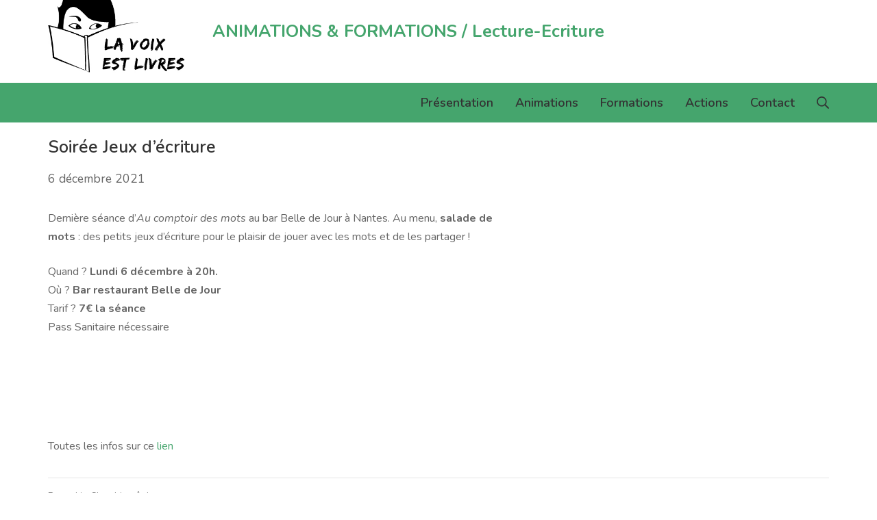

--- FILE ---
content_type: text/html; charset=UTF-8
request_url: http://lavoixestlivres.fr/soiree-jeux-decriture/
body_size: 9129
content:
<!DOCTYPE html>
<html lang="fr-BE">
	<head>
		<meta charset="UTF-8">
		<meta name="viewport" content="width=device-width, initial-scale=1">
		<link rel="profile" href="http://gmpg.org/xfn/11">

		<title>Soirée Jeux d&rsquo;écriture &#8211; La Voix est Livres</title>
<meta name='robots' content='max-image-preview:large' />
<link rel='dns-prefetch' href='//fonts.googleapis.com' />
<link href='https://fonts.gstatic.com' crossorigin rel='preconnect' />
<link rel="alternate" type="application/rss+xml" title="La Voix est Livres &raquo; Flux" href="http://lavoixestlivres.fr/feed/" />
<link rel="alternate" type="application/rss+xml" title="La Voix est Livres &raquo; Flux des commentaires" href="http://lavoixestlivres.fr/comments/feed/" />
<script type="text/javascript">
/* <![CDATA[ */
window._wpemojiSettings = {"baseUrl":"https:\/\/s.w.org\/images\/core\/emoji\/15.0.3\/72x72\/","ext":".png","svgUrl":"https:\/\/s.w.org\/images\/core\/emoji\/15.0.3\/svg\/","svgExt":".svg","source":{"concatemoji":"http:\/\/lavoixestlivres.fr\/wp-includes\/js\/wp-emoji-release.min.js?ver=6.5.7"}};
/*! This file is auto-generated */
!function(i,n){var o,s,e;function c(e){try{var t={supportTests:e,timestamp:(new Date).valueOf()};sessionStorage.setItem(o,JSON.stringify(t))}catch(e){}}function p(e,t,n){e.clearRect(0,0,e.canvas.width,e.canvas.height),e.fillText(t,0,0);var t=new Uint32Array(e.getImageData(0,0,e.canvas.width,e.canvas.height).data),r=(e.clearRect(0,0,e.canvas.width,e.canvas.height),e.fillText(n,0,0),new Uint32Array(e.getImageData(0,0,e.canvas.width,e.canvas.height).data));return t.every(function(e,t){return e===r[t]})}function u(e,t,n){switch(t){case"flag":return n(e,"\ud83c\udff3\ufe0f\u200d\u26a7\ufe0f","\ud83c\udff3\ufe0f\u200b\u26a7\ufe0f")?!1:!n(e,"\ud83c\uddfa\ud83c\uddf3","\ud83c\uddfa\u200b\ud83c\uddf3")&&!n(e,"\ud83c\udff4\udb40\udc67\udb40\udc62\udb40\udc65\udb40\udc6e\udb40\udc67\udb40\udc7f","\ud83c\udff4\u200b\udb40\udc67\u200b\udb40\udc62\u200b\udb40\udc65\u200b\udb40\udc6e\u200b\udb40\udc67\u200b\udb40\udc7f");case"emoji":return!n(e,"\ud83d\udc26\u200d\u2b1b","\ud83d\udc26\u200b\u2b1b")}return!1}function f(e,t,n){var r="undefined"!=typeof WorkerGlobalScope&&self instanceof WorkerGlobalScope?new OffscreenCanvas(300,150):i.createElement("canvas"),a=r.getContext("2d",{willReadFrequently:!0}),o=(a.textBaseline="top",a.font="600 32px Arial",{});return e.forEach(function(e){o[e]=t(a,e,n)}),o}function t(e){var t=i.createElement("script");t.src=e,t.defer=!0,i.head.appendChild(t)}"undefined"!=typeof Promise&&(o="wpEmojiSettingsSupports",s=["flag","emoji"],n.supports={everything:!0,everythingExceptFlag:!0},e=new Promise(function(e){i.addEventListener("DOMContentLoaded",e,{once:!0})}),new Promise(function(t){var n=function(){try{var e=JSON.parse(sessionStorage.getItem(o));if("object"==typeof e&&"number"==typeof e.timestamp&&(new Date).valueOf()<e.timestamp+604800&&"object"==typeof e.supportTests)return e.supportTests}catch(e){}return null}();if(!n){if("undefined"!=typeof Worker&&"undefined"!=typeof OffscreenCanvas&&"undefined"!=typeof URL&&URL.createObjectURL&&"undefined"!=typeof Blob)try{var e="postMessage("+f.toString()+"("+[JSON.stringify(s),u.toString(),p.toString()].join(",")+"));",r=new Blob([e],{type:"text/javascript"}),a=new Worker(URL.createObjectURL(r),{name:"wpTestEmojiSupports"});return void(a.onmessage=function(e){c(n=e.data),a.terminate(),t(n)})}catch(e){}c(n=f(s,u,p))}t(n)}).then(function(e){for(var t in e)n.supports[t]=e[t],n.supports.everything=n.supports.everything&&n.supports[t],"flag"!==t&&(n.supports.everythingExceptFlag=n.supports.everythingExceptFlag&&n.supports[t]);n.supports.everythingExceptFlag=n.supports.everythingExceptFlag&&!n.supports.flag,n.DOMReady=!1,n.readyCallback=function(){n.DOMReady=!0}}).then(function(){return e}).then(function(){var e;n.supports.everything||(n.readyCallback(),(e=n.source||{}).concatemoji?t(e.concatemoji):e.wpemoji&&e.twemoji&&(t(e.twemoji),t(e.wpemoji)))}))}((window,document),window._wpemojiSettings);
/* ]]> */
</script>
<link rel='stylesheet' id='formidable-css' href='http://lavoixestlivres.fr/wp-content/plugins/formidable/css/formidableforms.css?ver=613859' type='text/css' media='all' />
<style id='wp-emoji-styles-inline-css' type='text/css'>

	img.wp-smiley, img.emoji {
		display: inline !important;
		border: none !important;
		box-shadow: none !important;
		height: 1em !important;
		width: 1em !important;
		margin: 0 0.07em !important;
		vertical-align: -0.1em !important;
		background: none !important;
		padding: 0 !important;
	}
</style>
<link rel='stylesheet' id='wp-block-library-css' href='http://lavoixestlivres.fr/wp-includes/css/dist/block-library/style.min.css?ver=6.5.7' type='text/css' media='all' />
<style id='classic-theme-styles-inline-css' type='text/css'>
/*! This file is auto-generated */
.wp-block-button__link{color:#fff;background-color:#32373c;border-radius:9999px;box-shadow:none;text-decoration:none;padding:calc(.667em + 2px) calc(1.333em + 2px);font-size:1.125em}.wp-block-file__button{background:#32373c;color:#fff;text-decoration:none}
</style>
<style id='global-styles-inline-css' type='text/css'>
body{--wp--preset--color--black: #000000;--wp--preset--color--cyan-bluish-gray: #abb8c3;--wp--preset--color--white: #ffffff;--wp--preset--color--pale-pink: #f78da7;--wp--preset--color--vivid-red: #cf2e2e;--wp--preset--color--luminous-vivid-orange: #ff6900;--wp--preset--color--luminous-vivid-amber: #fcb900;--wp--preset--color--light-green-cyan: #7bdcb5;--wp--preset--color--vivid-green-cyan: #00d084;--wp--preset--color--pale-cyan-blue: #8ed1fc;--wp--preset--color--vivid-cyan-blue: #0693e3;--wp--preset--color--vivid-purple: #9b51e0;--wp--preset--gradient--vivid-cyan-blue-to-vivid-purple: linear-gradient(135deg,rgba(6,147,227,1) 0%,rgb(155,81,224) 100%);--wp--preset--gradient--light-green-cyan-to-vivid-green-cyan: linear-gradient(135deg,rgb(122,220,180) 0%,rgb(0,208,130) 100%);--wp--preset--gradient--luminous-vivid-amber-to-luminous-vivid-orange: linear-gradient(135deg,rgba(252,185,0,1) 0%,rgba(255,105,0,1) 100%);--wp--preset--gradient--luminous-vivid-orange-to-vivid-red: linear-gradient(135deg,rgba(255,105,0,1) 0%,rgb(207,46,46) 100%);--wp--preset--gradient--very-light-gray-to-cyan-bluish-gray: linear-gradient(135deg,rgb(238,238,238) 0%,rgb(169,184,195) 100%);--wp--preset--gradient--cool-to-warm-spectrum: linear-gradient(135deg,rgb(74,234,220) 0%,rgb(151,120,209) 20%,rgb(207,42,186) 40%,rgb(238,44,130) 60%,rgb(251,105,98) 80%,rgb(254,248,76) 100%);--wp--preset--gradient--blush-light-purple: linear-gradient(135deg,rgb(255,206,236) 0%,rgb(152,150,240) 100%);--wp--preset--gradient--blush-bordeaux: linear-gradient(135deg,rgb(254,205,165) 0%,rgb(254,45,45) 50%,rgb(107,0,62) 100%);--wp--preset--gradient--luminous-dusk: linear-gradient(135deg,rgb(255,203,112) 0%,rgb(199,81,192) 50%,rgb(65,88,208) 100%);--wp--preset--gradient--pale-ocean: linear-gradient(135deg,rgb(255,245,203) 0%,rgb(182,227,212) 50%,rgb(51,167,181) 100%);--wp--preset--gradient--electric-grass: linear-gradient(135deg,rgb(202,248,128) 0%,rgb(113,206,126) 100%);--wp--preset--gradient--midnight: linear-gradient(135deg,rgb(2,3,129) 0%,rgb(40,116,252) 100%);--wp--preset--font-size--small: 13.6px;--wp--preset--font-size--medium: 19.2px;--wp--preset--font-size--large: 24px;--wp--preset--font-size--x-large: 42px;--wp--preset--font-size--regular: 16px;--wp--preset--font-size--huge: 32px;--wp--preset--spacing--20: 0.44rem;--wp--preset--spacing--30: 0.67rem;--wp--preset--spacing--40: 1rem;--wp--preset--spacing--50: 1.5rem;--wp--preset--spacing--60: 2.25rem;--wp--preset--spacing--70: 3.38rem;--wp--preset--spacing--80: 5.06rem;--wp--preset--shadow--natural: 6px 6px 9px rgba(0, 0, 0, 0.2);--wp--preset--shadow--deep: 12px 12px 50px rgba(0, 0, 0, 0.4);--wp--preset--shadow--sharp: 6px 6px 0px rgba(0, 0, 0, 0.2);--wp--preset--shadow--outlined: 6px 6px 0px -3px rgba(255, 255, 255, 1), 6px 6px rgba(0, 0, 0, 1);--wp--preset--shadow--crisp: 6px 6px 0px rgba(0, 0, 0, 1);}:where(.is-layout-flex){gap: 0.5em;}:where(.is-layout-grid){gap: 0.5em;}body .is-layout-flex{display: flex;}body .is-layout-flex{flex-wrap: wrap;align-items: center;}body .is-layout-flex > *{margin: 0;}body .is-layout-grid{display: grid;}body .is-layout-grid > *{margin: 0;}:where(.wp-block-columns.is-layout-flex){gap: 2em;}:where(.wp-block-columns.is-layout-grid){gap: 2em;}:where(.wp-block-post-template.is-layout-flex){gap: 1.25em;}:where(.wp-block-post-template.is-layout-grid){gap: 1.25em;}.has-black-color{color: var(--wp--preset--color--black) !important;}.has-cyan-bluish-gray-color{color: var(--wp--preset--color--cyan-bluish-gray) !important;}.has-white-color{color: var(--wp--preset--color--white) !important;}.has-pale-pink-color{color: var(--wp--preset--color--pale-pink) !important;}.has-vivid-red-color{color: var(--wp--preset--color--vivid-red) !important;}.has-luminous-vivid-orange-color{color: var(--wp--preset--color--luminous-vivid-orange) !important;}.has-luminous-vivid-amber-color{color: var(--wp--preset--color--luminous-vivid-amber) !important;}.has-light-green-cyan-color{color: var(--wp--preset--color--light-green-cyan) !important;}.has-vivid-green-cyan-color{color: var(--wp--preset--color--vivid-green-cyan) !important;}.has-pale-cyan-blue-color{color: var(--wp--preset--color--pale-cyan-blue) !important;}.has-vivid-cyan-blue-color{color: var(--wp--preset--color--vivid-cyan-blue) !important;}.has-vivid-purple-color{color: var(--wp--preset--color--vivid-purple) !important;}.has-black-background-color{background-color: var(--wp--preset--color--black) !important;}.has-cyan-bluish-gray-background-color{background-color: var(--wp--preset--color--cyan-bluish-gray) !important;}.has-white-background-color{background-color: var(--wp--preset--color--white) !important;}.has-pale-pink-background-color{background-color: var(--wp--preset--color--pale-pink) !important;}.has-vivid-red-background-color{background-color: var(--wp--preset--color--vivid-red) !important;}.has-luminous-vivid-orange-background-color{background-color: var(--wp--preset--color--luminous-vivid-orange) !important;}.has-luminous-vivid-amber-background-color{background-color: var(--wp--preset--color--luminous-vivid-amber) !important;}.has-light-green-cyan-background-color{background-color: var(--wp--preset--color--light-green-cyan) !important;}.has-vivid-green-cyan-background-color{background-color: var(--wp--preset--color--vivid-green-cyan) !important;}.has-pale-cyan-blue-background-color{background-color: var(--wp--preset--color--pale-cyan-blue) !important;}.has-vivid-cyan-blue-background-color{background-color: var(--wp--preset--color--vivid-cyan-blue) !important;}.has-vivid-purple-background-color{background-color: var(--wp--preset--color--vivid-purple) !important;}.has-black-border-color{border-color: var(--wp--preset--color--black) !important;}.has-cyan-bluish-gray-border-color{border-color: var(--wp--preset--color--cyan-bluish-gray) !important;}.has-white-border-color{border-color: var(--wp--preset--color--white) !important;}.has-pale-pink-border-color{border-color: var(--wp--preset--color--pale-pink) !important;}.has-vivid-red-border-color{border-color: var(--wp--preset--color--vivid-red) !important;}.has-luminous-vivid-orange-border-color{border-color: var(--wp--preset--color--luminous-vivid-orange) !important;}.has-luminous-vivid-amber-border-color{border-color: var(--wp--preset--color--luminous-vivid-amber) !important;}.has-light-green-cyan-border-color{border-color: var(--wp--preset--color--light-green-cyan) !important;}.has-vivid-green-cyan-border-color{border-color: var(--wp--preset--color--vivid-green-cyan) !important;}.has-pale-cyan-blue-border-color{border-color: var(--wp--preset--color--pale-cyan-blue) !important;}.has-vivid-cyan-blue-border-color{border-color: var(--wp--preset--color--vivid-cyan-blue) !important;}.has-vivid-purple-border-color{border-color: var(--wp--preset--color--vivid-purple) !important;}.has-vivid-cyan-blue-to-vivid-purple-gradient-background{background: var(--wp--preset--gradient--vivid-cyan-blue-to-vivid-purple) !important;}.has-light-green-cyan-to-vivid-green-cyan-gradient-background{background: var(--wp--preset--gradient--light-green-cyan-to-vivid-green-cyan) !important;}.has-luminous-vivid-amber-to-luminous-vivid-orange-gradient-background{background: var(--wp--preset--gradient--luminous-vivid-amber-to-luminous-vivid-orange) !important;}.has-luminous-vivid-orange-to-vivid-red-gradient-background{background: var(--wp--preset--gradient--luminous-vivid-orange-to-vivid-red) !important;}.has-very-light-gray-to-cyan-bluish-gray-gradient-background{background: var(--wp--preset--gradient--very-light-gray-to-cyan-bluish-gray) !important;}.has-cool-to-warm-spectrum-gradient-background{background: var(--wp--preset--gradient--cool-to-warm-spectrum) !important;}.has-blush-light-purple-gradient-background{background: var(--wp--preset--gradient--blush-light-purple) !important;}.has-blush-bordeaux-gradient-background{background: var(--wp--preset--gradient--blush-bordeaux) !important;}.has-luminous-dusk-gradient-background{background: var(--wp--preset--gradient--luminous-dusk) !important;}.has-pale-ocean-gradient-background{background: var(--wp--preset--gradient--pale-ocean) !important;}.has-electric-grass-gradient-background{background: var(--wp--preset--gradient--electric-grass) !important;}.has-midnight-gradient-background{background: var(--wp--preset--gradient--midnight) !important;}.has-small-font-size{font-size: var(--wp--preset--font-size--small) !important;}.has-medium-font-size{font-size: var(--wp--preset--font-size--medium) !important;}.has-large-font-size{font-size: var(--wp--preset--font-size--large) !important;}.has-x-large-font-size{font-size: var(--wp--preset--font-size--x-large) !important;}
.wp-block-navigation a:where(:not(.wp-element-button)){color: inherit;}
:where(.wp-block-post-template.is-layout-flex){gap: 1.25em;}:where(.wp-block-post-template.is-layout-grid){gap: 1.25em;}
:where(.wp-block-columns.is-layout-flex){gap: 2em;}:where(.wp-block-columns.is-layout-grid){gap: 2em;}
.wp-block-pullquote{font-size: 1.5em;line-height: 1.6;}
</style>
<link rel='stylesheet' id='suki-google-fonts-css' href='http://fonts.googleapis.com/css?family=Nunito%3A100%2C100i%2C200%2C200i%2C300%2C300i%2C400%2C400i%2C500%2C500i%2C600%2C600i%2C700%2C700i%2C800%2C800i%2C900%2C900i&#038;subset=latin&#038;ver=1.3.7' type='text/css' media='all' />
<link rel='stylesheet' id='suki-css' href='http://lavoixestlivres.fr/wp-content/themes/suki/assets/css/main.min.css?ver=1.3.7' type='text/css' media='all' />
<style id='suki-inline-css' type='text/css'>
/* Suki Dynamic CSS */
html{font-family:"Nunito",sans-serif}a,button.suki-toggle,.navigation .nav-links a:hover,.navigation .nav-links a:focus,.tagcloud a:hover,.tagcloud a:focus,.comment-body .reply:hover,.comment-body .reply:focus,.comment-metadata a:hover,.comment-metadata a:focus{color:#45a56d}.entry-meta a:hover,.entry-meta a:focus,.widget .post-date a:hover,.widget .post-date a:focus,.widget_rss .rss-date a:hover,.widget_rss .rss-date a:focus{color:#45a56d}h1 a:hover,h1 a:focus,.h1 a:hover,.h1 a:focus,h2 a:hover,h2 a:focus,.h2 a:hover,.h2 a:focus,h3 a:hover,h3 a:focus,.h3 a:hover,.h3 a:focus,h4 a:hover,h4 a:focus,.h4 a:hover,.h4 a:focus,h5 a:hover,h5 a:focus,.h5 a:hover,.h5 a:focus,h6 a:hover,h6 a:focus,.h6 a:hover,.h6 a:focus,.comment-author a:hover,.comment-author a:focus,.entry-author-name a:hover,.entry-author-name a:focus{color:#45a56d}.suki-header-section a:not(.button):hover,.suki-header-section a:not(.button):focus,.suki-header-section .suki-toggle:hover,.suki-header-section .suki-toggle:focus,.suki-header-section .menu .sub-menu a:not(.button):hover,.suki-header-section .menu .sub-menu a:not(.button):focus,.suki-header-section .menu .sub-menu .suki-toggle:hover,.suki-header-section .menu .sub-menu .suki-toggle:focus,.suki-header-section-vertical a:not(.button):hover,.suki-header-section-vertical a:not(.button):focus,.suki-header-section-vertical .suki-toggle:hover,.suki-header-section-vertical .suki-toggle:focus,.suki-header-section-vertical .menu .sub-menu a:not(.button):hover,.suki-header-section-vertical .menu .sub-menu a:not(.button):focus,.suki-header-section-vertical .menu .sub-menu .suki-toggle:hover,.suki-header-section-vertical .menu .sub-menu .suki-toggle:focus{color:#45a56d}::selection{background-color:#45a56d}.suki-header-cart .cart-count{background-color:#45a56d}a:hover,a:focus,.suki-toggle:hover,.suki-toggle:focus{color:#45a56d}button,input[type="button"],input[type="reset"],input[type="submit"],.button,a.button,a.wp-block-button__link{background-color:#006eb7;border-color:#000}button:hover,button:focus,input[type="button"]:hover,input[type="button"]:focus,input[type="reset"]:hover,input[type="reset"]:focus,input[type="submit"]:hover,input[type="submit"]:focus,.button:hover,.button:focus,a.button:hover,a.button:focus,a.wp-block-button__link:hover,a.wp-block-button__link:focus{background-color:#009ccc;border-color:#000}body.suki-page-layout-boxed #page{width:1102px}body.suki-page-layout-boxed .suki-header-section.suki-section-full-width .menu .sub-menu{max-width:1102px}body.suki-page-layout-boxed .suki-content-layout-wide .alignfull{max-width:1102px;left:calc(50% - min(1102px / 2,50vw))}.suki-header-logo .suki-logo-image{width:200px}.suki-header-mobile-logo .suki-logo-image{width:300px}.suki-header-search-bar .search-form{width:200px}.suki-header-search-dropdown .sub-menu{width:200px}.suki-header-main-bar{height:121px;font-weight:700;font-size:25px;color:#45a56d}.suki-header-main-bar-inner{padding:0 20px 30px 20px}.suki-header-main-bar .suki-header-column>*{padding:0 20px}.suki-header-main-bar-row{margin:0 -20px}.suki-header-main-bar .suki-header-menu .menu-item{padding:0 20px}.suki-header-main-bar.suki-header-menu-highlight-background .suki-header-menu>.menu>.menu-item>.suki-menu-item-link,.suki-header-main-bar.suki-header-menu-highlight-border-top .suki-header-menu>.menu>.menu-item>.suki-menu-item-link,.suki-header-main-bar.suki-header-menu-highlight-border-bottom .suki-header-menu>.menu>.menu-item>.suki-menu-item-link{padding:0 20px}.suki-header-main-bar.suki-header-menu-highlight-none .suki-header-menu>.menu>.menu-item>.sub-menu,.suki-header-main-bar.suki-header-menu-highlight-underline .suki-header-menu>.menu>.menu-item>.sub-menu{margin-left:-20px}.suki-header-main-bar .menu>.menu-item .sub-menu{color:#45a56d}.suki-header-top-bar{height:41px}.suki-header-bottom-bar{height:58px}.suki-header-bottom-bar .suki-header-column>*{padding:0 16px}.suki-header-bottom-bar-row{margin:0 -16px}.suki-header-bottom-bar .suki-header-menu .menu-item{padding:0 16px}.suki-header-bottom-bar.suki-header-menu-highlight-background .suki-header-menu>.menu>.menu-item>.suki-menu-item-link,.suki-header-bottom-bar.suki-header-menu-highlight-border-top .suki-header-menu>.menu>.menu-item>.suki-menu-item-link,.suki-header-bottom-bar.suki-header-menu-highlight-border-bottom .suki-header-menu>.menu>.menu-item>.suki-menu-item-link{padding:0 16px}.suki-header-bottom-bar.suki-header-menu-highlight-none .suki-header-menu>.menu>.menu-item>.sub-menu,.suki-header-bottom-bar.suki-header-menu-highlight-underline .suki-header-menu>.menu>.menu-item>.sub-menu{margin-left:-16px}.suki-header-bottom-bar .menu .menu-item>.suki-menu-item-link{font-weight:600;font-size:18px}.suki-header-bottom-bar-inner{background-color:#45a56d}.suki-header-bottom-bar .menu>.menu-item .sub-menu{background-color:#45a56d}.suki-hero-inner{min-height:0;padding:20px 10px 10px 10px;background-color:rgba(0,0,0,0)}.suki-hero .page-title,.suki-hero .entry-title{font-size:25px}.suki-content-inner{padding:20px 20px 20px 20px}.sidebar{flex-basis:20.61%}.ltr .suki-content-layout-right-sidebar .sidebar{margin-left:20px}.rtl .suki-content-layout-right-sidebar .sidebar{margin-right:20px}.ltr .suki-content-layout-left-sidebar .sidebar{margin-right:20px}.rtl .suki-content-layout-left-sidebar .sidebar{margin-right:20px}.sidebar .widget{margin-bottom:33px}.sidebar.suki-sidebar-widgets-mode-merged .sidebar-inner,.sidebar.suki-sidebar-widgets-mode-separated .widget{box-shadow:0 0 30px 0 rgba(0,0,0,0)}.suki-footer-bottom-bar{font-size:12px}@media screen and (min-width:1024px){body.suki-page-layout-boxed{background-image:url(http://lavoixestlivres.fr/wp-content/uploads/2021/12/etagerelivres.jpg)}}
</style>
<link rel="https://api.w.org/" href="http://lavoixestlivres.fr/wp-json/" /><link rel="alternate" type="application/json" href="http://lavoixestlivres.fr/wp-json/wp/v2/posts/41" /><link rel="EditURI" type="application/rsd+xml" title="RSD" href="http://lavoixestlivres.fr/xmlrpc.php?rsd" />
<meta name="generator" content="WordPress 6.5.7" />
<link rel="canonical" href="http://lavoixestlivres.fr/soiree-jeux-decriture/" />
<link rel='shortlink' href='http://lavoixestlivres.fr/?p=41' />
<link rel="alternate" type="application/json+oembed" href="http://lavoixestlivres.fr/wp-json/oembed/1.0/embed?url=http%3A%2F%2Flavoixestlivres.fr%2Fsoiree-jeux-decriture%2F" />
<link rel="alternate" type="text/xml+oembed" href="http://lavoixestlivres.fr/wp-json/oembed/1.0/embed?url=http%3A%2F%2Flavoixestlivres.fr%2Fsoiree-jeux-decriture%2F&#038;format=xml" />
<style type="text/css">.recentcomments a{display:inline !important;padding:0 !important;margin:0 !important;}</style><style type="text/css" id="suki-custom-css">

</style>
<link rel="icon" href="http://lavoixestlivres.fr/wp-content/uploads/2021/12/cropped-LogoLaVoixestLivres-e1638787250875-1-32x32.jpg" sizes="32x32" />
<link rel="icon" href="http://lavoixestlivres.fr/wp-content/uploads/2021/12/cropped-LogoLaVoixestLivres-e1638787250875-1-192x192.jpg" sizes="192x192" />
<link rel="apple-touch-icon" href="http://lavoixestlivres.fr/wp-content/uploads/2021/12/cropped-LogoLaVoixestLivres-e1638787250875-1-180x180.jpg" />
<meta name="msapplication-TileImage" content="http://lavoixestlivres.fr/wp-content/uploads/2021/12/cropped-LogoLaVoixestLivres-e1638787250875-1-270x270.jpg" />
	</head>

	<body class="post-template-default single single-post postid-41 single-format-standard wp-custom-logo wp-embed-responsive ltr suki-page-layout-full-width suki-ver-1-3-7">
			<a class="skip-link screen-reader-text" href="#content">Skip to content</a>
	<div id="mobile-vertical-header" class="suki-header-mobile-vertical suki-header suki-popup suki-header-mobile-vertical-display-drawer suki-header-mobile-vertical-position-left suki-text-align-left" itemscope itemtype="https://schema.org/WPHeader">
			<div class="suki-popup-background suki-popup-close"></div>
	
	<div class="suki-header-mobile-vertical-bar suki-header-section-vertical suki-popup-content">
		<div class="suki-header-section-vertical-column">
			<div class="suki-header-mobile-vertical-bar-top suki-header-section-vertical-row">
				<nav class="suki-header-mobile-menu suki-header-menu site-navigation" role="navigation" itemscope itemtype="https://schema.org/SiteNavigationElement" aria-label="Mobile Header Menu">
	<ul id="menu-principal" class="menu suki-toggle-menu"><li id="menu-item-359" class="menu-item menu-item-type-post_type menu-item-object-page menu-item-home menu-item-359"><a href="http://lavoixestlivres.fr/" class="suki-menu-item-link "><span class="suki-menu-item-title">Présentation</span></a></li>
<li id="menu-item-267" class="menu-item menu-item-type-post_type menu-item-object-page menu-item-267"><a href="http://lavoixestlivres.fr/lire/" class="suki-menu-item-link "><span class="suki-menu-item-title">Animations</span></a></li>
<li id="menu-item-291" class="menu-item menu-item-type-post_type menu-item-object-page menu-item-291"><a href="http://lavoixestlivres.fr/formation/" class="suki-menu-item-link "><span class="suki-menu-item-title">Formations</span></a></li>
<li id="menu-item-66" class="menu-item menu-item-type-post_type menu-item-object-page current_page_parent menu-item-66"><a href="http://lavoixestlivres.fr/actualites/" class="suki-menu-item-link "><span class="suki-menu-item-title">Actions</span></a></li>
<li id="menu-item-68" class="menu-item menu-item-type-post_type menu-item-object-page menu-item-68"><a href="http://lavoixestlivres.fr/contact/" class="suki-menu-item-link "><span class="suki-menu-item-title">Contact</span></a></li>
</ul></nav><div class="suki-header-search-bar suki-header-search">
	<form role="search" method="get" class="search-form" action="http://lavoixestlivres.fr/">
				<label>
					<span class="screen-reader-text">Rechercher :</span>
					<input type="search" class="search-field" placeholder="Search&hellip;" value="" name="s" /><span class="suki-icon suki-search-icon" title="" aria-hidden="true"><svg xmlns="http://www.w3.org/2000/svg" viewBox="0 0 64 64" width="64" height="64"><path d="M26,46.1a20,20,0,1,1,20-20A20,20,0,0,1,26,46.1ZM63.4,58.5,48.2,43.3a3.67,3.67,0,0,0-2-.8A26.7,26.7,0,0,0,52,26a26,26,0,1,0-9.6,20.2,4.64,4.64,0,0,0,.8,2L58.4,63.4a1.93,1.93,0,0,0,2.8,0l2.1-2.1A1.86,1.86,0,0,0,63.4,58.5Z"/></svg></span>
				</label>
				<input type="submit" class="search-submit" value="Rechercher" />
			</form></div>			</div>
		</div>

			</div>
</div>
		<div id="canvas" class="suki-canvas">
			<div id="page" class="site">

					<header id="masthead" class="suki-header site-header" role="banner" itemscope itemtype="https://schema.org/WPHeader">
		<div id="header" class="suki-header-main suki-header">
	<div id="suki-header-main-bar" class="suki-header-main-bar suki-header-section suki-section suki-section-default suki-header-menu-highlight-none">
	<div class="suki-header-main-bar-inner suki-section-inner">

		
		<div class="suki-wrapper">
			<div class="suki-header-main-bar-row suki-header-row ">
														<div class="suki-header-main-bar-left suki-header-column">
						<div class="suki-header-logo site-branding menu">
	<div class="site-title menu-item h1">
		<a href="http://lavoixestlivres.fr/" rel="home" class="suki-menu-item-link">
				<span class="suki-default-logo suki-logo"><span class="suki-logo-image"><img width="344" height="208" src="http://lavoixestlivres.fr/wp-content/uploads/2021/12/LogoLaVoixestLivres-1.jpg" class="attachment-full size-full" alt="" decoding="async" fetchpriority="high" srcset="http://lavoixestlivres.fr/wp-content/uploads/2021/12/LogoLaVoixestLivres-1.jpg 344w, http://lavoixestlivres.fr/wp-content/uploads/2021/12/LogoLaVoixestLivres-1-300x181.jpg 300w, http://lavoixestlivres.fr/wp-content/uploads/2021/12/LogoLaVoixestLivres-1-99x60.jpg 99w" sizes="(max-width: 344px) 100vw, 344px" /></span><span class="screen-reader-text">La Voix est Livres</span></span>
			</a>
	</div>
</div><div class="suki-header-html-1">
	<div>ANIMATIONS & FORMATIONS / Lecture-Ecriture</div>
</div>					</div>
																			<div class="suki-header-main-bar-right suki-header-column">
											</div>
							</div>
		</div>

		
	</div>
</div><div id="suki-header-bottom-bar" class="suki-header-bottom-bar suki-header-section suki-section suki-section-default suki-header-menu-highlight-none">

			<div class="suki-header-bottom-bar-inner suki-section-inner">
			<div class="suki-wrapper">
	
				<div class="suki-header-bottom-bar-row suki-header-row ">
																	<div class="suki-header-bottom-bar-left suki-header-column">
													</div>
																							<div class="suki-header-bottom-bar-right suki-header-column">
							<nav class="suki-header-menu-1 suki-header-menu site-navigation" role="navigation" itemscope itemtype="https://schema.org/SiteNavigationElement" aria-label="Header Menu 1">
	<ul id="menu-principal-1" class="menu suki-hover-menu"><li class="menu-item menu-item-type-post_type menu-item-object-page menu-item-home menu-item-359"><a href="http://lavoixestlivres.fr/" class="suki-menu-item-link "><span class="suki-menu-item-title">Présentation</span></a></li>
<li class="menu-item menu-item-type-post_type menu-item-object-page menu-item-267"><a href="http://lavoixestlivres.fr/lire/" class="suki-menu-item-link "><span class="suki-menu-item-title">Animations</span></a></li>
<li class="menu-item menu-item-type-post_type menu-item-object-page menu-item-291"><a href="http://lavoixestlivres.fr/formation/" class="suki-menu-item-link "><span class="suki-menu-item-title">Formations</span></a></li>
<li class="menu-item menu-item-type-post_type menu-item-object-page current_page_parent menu-item-66"><a href="http://lavoixestlivres.fr/actualites/" class="suki-menu-item-link "><span class="suki-menu-item-title">Actions</span></a></li>
<li class="menu-item menu-item-type-post_type menu-item-object-page menu-item-68"><a href="http://lavoixestlivres.fr/contact/" class="suki-menu-item-link "><span class="suki-menu-item-title">Contact</span></a></li>
</ul></nav><div class="suki-header-search-dropdown suki-header-search menu suki-toggle-menu">
	<div class="menu-item">
		<button class="suki-sub-menu-toggle suki-toggle" aria-expanded="false">
			<span class="suki-icon suki-menu-icon" title="" aria-hidden="true"><svg xmlns="http://www.w3.org/2000/svg" viewBox="0 0 64 64" width="64" height="64"><path d="M26,46.1a20,20,0,1,1,20-20A20,20,0,0,1,26,46.1ZM63.4,58.5,48.2,43.3a3.67,3.67,0,0,0-2-.8A26.7,26.7,0,0,0,52,26a26,26,0,1,0-9.6,20.2,4.64,4.64,0,0,0,.8,2L58.4,63.4a1.93,1.93,0,0,0,2.8,0l2.1-2.1A1.86,1.86,0,0,0,63.4,58.5Z"/></svg></span>			<span class="screen-reader-text">Search</span>
		</button>
		<div class="sub-menu"><form role="search" method="get" class="search-form" action="http://lavoixestlivres.fr/">
				<label>
					<span class="screen-reader-text">Rechercher :</span>
					<input type="search" class="search-field" placeholder="Search&hellip;" value="" name="s" /><span class="suki-icon suki-search-icon" title="" aria-hidden="true"><svg xmlns="http://www.w3.org/2000/svg" viewBox="0 0 64 64" width="64" height="64"><path d="M26,46.1a20,20,0,1,1,20-20A20,20,0,0,1,26,46.1ZM63.4,58.5,48.2,43.3a3.67,3.67,0,0,0-2-.8A26.7,26.7,0,0,0,52,26a26,26,0,1,0-9.6,20.2,4.64,4.64,0,0,0,.8,2L58.4,63.4a1.93,1.93,0,0,0,2.8,0l2.1-2.1A1.86,1.86,0,0,0,63.4,58.5Z"/></svg></span>
				</label>
				<input type="submit" class="search-submit" value="Rechercher" />
			</form></div>
	</div>
</div>						</div>
									</div>

			</div>
		</div>
</div></div> <div id="mobile-header" class="suki-header-mobile suki-header">
		<div id="suki-header-mobile-main-bar" class="suki-header-mobile-main-bar suki-header-section suki-section suki-section-default">
		<div class="suki-header-mobile-main-bar-inner suki-section-inner">
			<div class="suki-wrapper">
				<div class="suki-header-mobile-main-bar-row suki-header-row ">
																	<div class="suki-header-mobile-main-bar-left suki-header-column">
							<div class="suki-header-mobile-logo site-branding menu">
	<div class="site-title menu-item h1">
		<a href="http://lavoixestlivres.fr/" rel="home" class="suki-menu-item-link">
				<span class="suki-default-logo suki-logo"><span class="suki-logo-image"><img width="1238" height="334" src="http://lavoixestlivres.fr/wp-content/uploads/2021/12/LaVoix-est-Livres-Titre-mobile.jpg" class="attachment-full size-full" alt="" decoding="async" srcset="http://lavoixestlivres.fr/wp-content/uploads/2021/12/LaVoix-est-Livres-Titre-mobile.jpg 1238w, http://lavoixestlivres.fr/wp-content/uploads/2021/12/LaVoix-est-Livres-Titre-mobile-300x81.jpg 300w, http://lavoixestlivres.fr/wp-content/uploads/2021/12/LaVoix-est-Livres-Titre-mobile-1024x276.jpg 1024w, http://lavoixestlivres.fr/wp-content/uploads/2021/12/LaVoix-est-Livres-Titre-mobile-768x207.jpg 768w" sizes="(max-width: 1238px) 100vw, 1238px" /></span><span class="screen-reader-text">La Voix est Livres</span></span>
			</a>
	</div>
</div>						</div>
																							<div class="suki-header-mobile-main-bar-right suki-header-column">
							<div class="suki-header-mobile-vertical-toggle">
	<button class="suki-popup-toggle suki-toggle" data-target="mobile-vertical-header" aria-expanded="false">
		<span class="suki-icon suki-menu-icon" title="" aria-hidden="true"><svg xmlns="http://www.w3.org/2000/svg" viewBox="0 0 64 64" width="64" height="64"><path d="M60,35H4a2,2,0,0,1-2-2V31a2,2,0,0,1,2-2H60a2,2,0,0,1,2,2v2A2,2,0,0,1,60,35Zm0-22H4a2,2,0,0,1-2-2V9A2,2,0,0,1,4,7H60a2,2,0,0,1,2,2v2A2,2,0,0,1,60,13Zm0,44H4a2,2,0,0,1-2-2V53a2,2,0,0,1,2-2H60a2,2,0,0,1,2,2v2A2,2,0,0,1,60,57Z"/></svg></span>		<span class="screen-reader-text">Mobile Menu</span>
	</button>
</div>						</div>
									</div>
			</div>
		</div>
	</div>
</div>	</header>
	<div id="content" class="suki-content site-content suki-section suki-section-default suki-content-layout-wide">

	<section id="hero" class="suki-hero suki-section-default" role="region" aria-label="Hero Section">
	<div class="suki-hero-inner suki-section-inner">
		<div class="suki-wrapper">
			<div class="content-header suki-text-align-left">
	<h1 class="entry-title page-title">Soirée Jeux d&rsquo;écriture</h1><div class="entry-meta"><span class="entry-meta-date"><a href="http://lavoixestlivres.fr/soiree-jeux-decriture/" class="posted-on"><time class="entry-date published" datetime="2021-12-06T10:30:16+01:00">6 décembre 2021</time><time class="updated screen-reader-text" datetime="2021-12-06T14:58:48+01:00">6 décembre 2021</time></a></span></div></div>		</div>
	</div>
</section>

	<div class="suki-content-inner suki-section-inner">
		<div class="suki-wrapper">

			 

			<div class="suki-content-row"><div id="primary" class="content-area">
	<main id="main" class="site-main" role="main"><div id="post-41" class="entry post-41 post type-post status-publish format-standard hentry category-evenements-a-venir suki-gutenberg-content" role="article">
	<div class="entry-wrapper">
		
		<div class="entry-content">
			
<div class="wp-block-columns is-layout-flex wp-container-core-columns-is-layout-1 wp-block-columns-is-layout-flex">
<div class="wp-block-column is-layout-flow wp-block-column-is-layout-flow" style="flex-basis:61%">
<p>Dernière séance d&rsquo;<em>Au comptoir des mots&nbsp;</em>au bar Belle de Jour à Nantes. Au menu,&nbsp;<strong>salade de mots</strong>&nbsp;: des petits jeux d&rsquo;écriture pour le plaisir de jouer avec les mots et de les partager !</p>



<p>Quand ? <strong>Lundi 6 décembre à 20h.</strong><br>Où ? <strong>Bar restaurant Belle de Jour</strong><br>Tarif ? <strong>7€ la séance</strong><br>Pass Sanitaire nécessaire</p>
</div>



<div class="wp-block-column is-layout-flow wp-block-column-is-layout-flow"><p><iframe src="https://www.google.com/maps/embed?pb=!1m18!1m12!1m3!1d2709.3786847663473!2d-1.541785584382573!3d47.228738179161454!2m3!1f0!2f0!3f0!3m2!1i1024!2i768!4f13.1!3m3!1m2!1s0x4805efab88183335%3A0x2a8086647c0601b3!2sBelle%20de%20Jour!5e0!3m2!1sfr!2sfr!4v1638798502416!5m2!1sfr!2sfr" width="400" height="300" style="border:0;" allowfullscreen="" loading="lazy"></iframe></p>
</div>
</div>



<p>Toutes les infos sur ce <a href="https://fb.me/e/1gbLDZDa0" target="_blank" rel="noreferrer noopener">lien</a></p>
		</div>

					<footer class="entry-footer suki-text-align-left">
				<div class="entry-meta">Posted in <span class="entry-meta-categories cat-links"><a href="http://lavoixestlivres.fr/category/evenements-a-venir/" rel="category tag">C'est bientôt !</a></span> &nbsp;&bull;&nbsp; </div>			</footer>
			</div>
</div>
<div class="entry-author">
	<div class="entry-author-body">
		<div class="entry-author-name vcard">
			<img alt='admin4055' src='http://1.gravatar.com/avatar/1a2ff2a21c058e2d265e8d4f513fffbb?s=80&#038;d=mm&#038;r=g' srcset='http://1.gravatar.com/avatar/1a2ff2a21c058e2d265e8d4f513fffbb?s=160&#038;d=mm&#038;r=g 2x' class='avatar avatar-80 photo' height='80' width='80' loading='lazy' decoding='async'/>			<b class="fn"><a href="http://lavoixestlivres.fr/author/admin4055/" title="Articles par admin4055" rel="author">admin4055</a></b>
		</div>
		<div class="entry-author-content">
					</div>
	</div>
</div>
	<nav class="navigation post-navigation" aria-label="Publications">
		<h2 class="screen-reader-text">Navigation de l’article</h2>
		<div class="nav-links"><div class="nav-previous"><a href="http://lavoixestlivres.fr/slpj-dernier-jour/" rel="prev">SLPJ dernier jour ! &raquo;</a></div><div class="nav-next"><a href="http://lavoixestlivres.fr/conseils-de-lectures/" rel="next">&laquo; Conseils de lectures</a></div></div>
	</nav>	</main>
</div>			</div>

			
		</div>
	</div>
</div>	<footer id="colophon" class="site-footer suki-footer" role="contentinfo" itemscope itemtype="https://schema.org/WPFooter">
		<div id="suki-footer-widgets-bar" class="suki-footer-widgets-bar suki-footer-section suki-section suki-section-default suki-widget-title-alignment-left suki-widget-title-decoration-border-bottom">
	<div class="suki-footer-widgets-bar-inner suki-section-inner">
		<div class="suki-wrapper">
							<div class="suki-footer-widgets-bar-row suki-footer-widgets-bar-columns-3">
											<div class="suki-footer-widgets-bar-column-1 suki-footer-widgets-bar-column">
							<div id="text-2" class="widget widget_text">			<div class="textwidget"><p><strong>La Voix est Livres<br />
</strong><strong>N°Siret :</strong> 850 723 529 00028<br />
<strong>Code APE :</strong> 9329Z</p>
</div>
		</div>						</div>
											<div class="suki-footer-widgets-bar-column-2 suki-footer-widgets-bar-column">
							<div id="text-6" class="widget widget_text">			<div class="textwidget"><p><strong>Nolwenn Caillet</strong><br />
médiatrice du livre<br />
<a href="http://lavoixestlivres.fr/contact/">Me contacter</a></p>
</div>
		</div>						</div>
											<div class="suki-footer-widgets-bar-column-3 suki-footer-widgets-bar-column">
							<div id="text-4" class="widget widget_text">			<div class="textwidget"><p><strong>Déclaration d’activité de prestataire de formation</strong> enregistrée sous le numéro 52440873544 auprès du préfet de région Pays de la Loire.</p>
</div>
		</div>						</div>
									</div>
			
			
		</div>
	</div>
</div><div id="suki-footer-bottom-bar" class="suki-footer-bottom-bar site-info suki-footer-section suki-section suki-section-full-width">
	<div class="suki-footer-bottom-bar-inner suki-section-inner">
		<div class="suki-wrapper">
			<div class="suki-footer-bottom-bar-row suki-footer-row suki-footer-row-with-center">
														<div class="suki-footer-bottom-bar-left suki-footer-bottom-bar-column">
											</div>
														<div class="suki-footer-bottom-bar-center suki-footer-bottom-bar-column">
						<div class="suki-footer-copyright">
	<div class="suki-footer-copyright-content">Copyright &copy; 2026 <a href="http://lavoixestlivres.fr">La Voix est Livres</a> &mdash; powered by <a href="https://sukiwp.com/">Suki</a></div>
</div>					</div>
														<div class="suki-footer-bottom-bar-right suki-footer-bottom-bar-column">
											</div>
							</div>
		</div>
	</div>
</div>	</footer>
					
			</div>
		</div>

		<style id='core-block-supports-inline-css' type='text/css'>
.wp-container-core-columns-is-layout-1.wp-container-core-columns-is-layout-1{flex-wrap:nowrap;}
</style>
<script type="text/javascript" id="suki-js-extra">
/* <![CDATA[ */
var sukiConfig = {"breakpoints":{"mobile":500,"tablet":768,"desktop":1024}};
/* ]]> */
</script>
<script type="text/javascript" src="http://lavoixestlivres.fr/wp-content/themes/suki/assets/js/main.min.js?ver=1.3.7" id="suki-js"></script>
	</body>
</html>